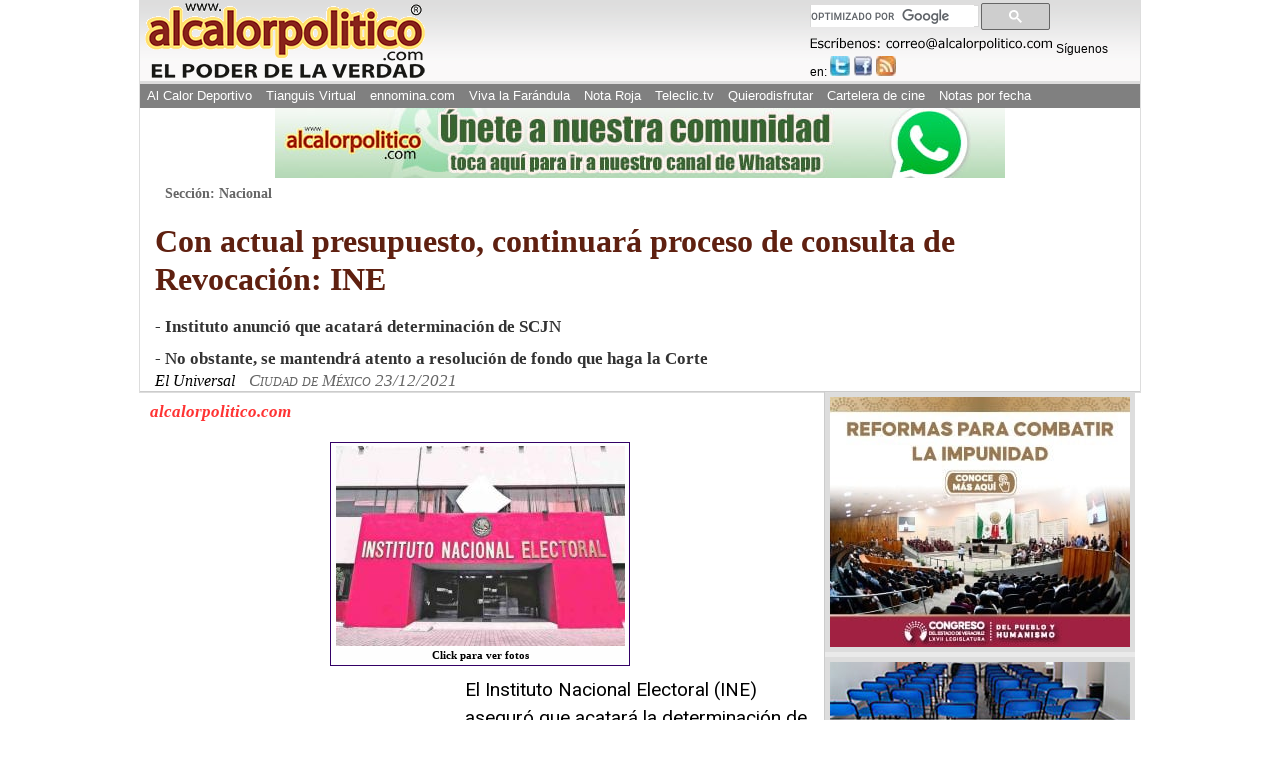

--- FILE ---
content_type: text/html; charset=utf-8
request_url: https://www.google.com/recaptcha/api2/aframe
body_size: 116
content:
<!DOCTYPE HTML><html><head><meta http-equiv="content-type" content="text/html; charset=UTF-8"></head><body><script nonce="7V-V25yjJOjBFg_f9bV0uQ">/** Anti-fraud and anti-abuse applications only. See google.com/recaptcha */ try{var clients={'sodar':'https://pagead2.googlesyndication.com/pagead/sodar?'};window.addEventListener("message",function(a){try{if(a.source===window.parent){var b=JSON.parse(a.data);var c=clients[b['id']];if(c){var d=document.createElement('img');d.src=c+b['params']+'&rc='+(localStorage.getItem("rc::a")?sessionStorage.getItem("rc::b"):"");window.document.body.appendChild(d);sessionStorage.setItem("rc::e",parseInt(sessionStorage.getItem("rc::e")||0)+1);localStorage.setItem("rc::h",'1769010284438');}}}catch(b){}});window.parent.postMessage("_grecaptcha_ready", "*");}catch(b){}</script></body></html>